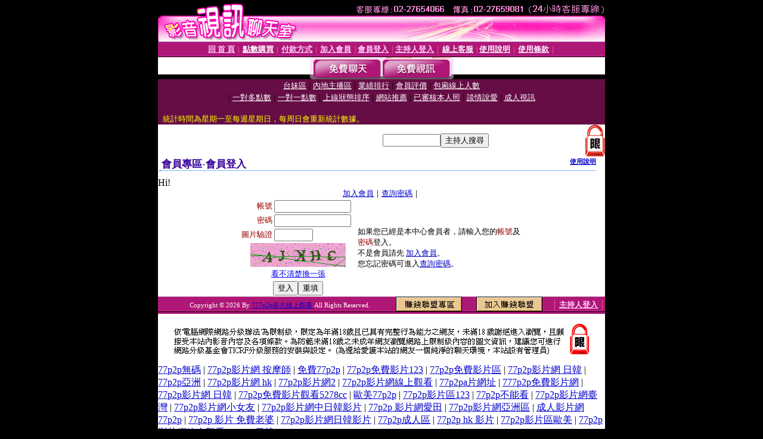

--- FILE ---
content_type: text/html; charset=Big5
request_url: http://77p2p-3.meme-802.com/V4/?AID=144336&FID=1435015&WEBID=AVSHOW
body_size: 401
content:
<script>alert('請先登入會員才能進入主播包廂')</script><script>location.href = '/index.phtml?PUT=up_logon&FID=1435015';</script><form method='POST' action='https://tk625.com/GO/' name='forms' id='SSLforms'>
<input type='hidden' name='CONNECT_ID' value=''>
<input type='hidden' name='FID' value='1435015'>
<input type='hidden' name='SID' value='sisjqnl5tqnu8kc4sq0j0k3f49juaivd'>
<input type='hidden' name='AID' value='144336'>
<input type='hidden' name='LTYPE' value='U'>
<input type='hidden' name='WURL' value='http://77p2p-3.meme-802.com'>
</FORM><script Language='JavaScript'>document.getElementById('SSLforms').submit();self.window.focus();</script>